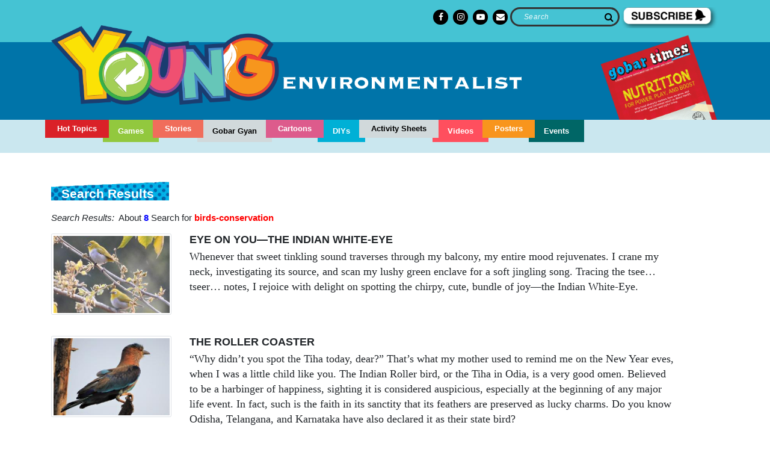

--- FILE ---
content_type: text/html; charset=UTF-8
request_url: https://young.downtoearth.org.in/search?keyword=birds-conservation
body_size: 38778
content:
<!DOCTYPE html>
<html lang="en">

<head>
    <meta charset="UTF-8">
    <meta http-equiv="X-UA-Compatible" content="IE=edge">
    <meta name="viewport" content="width=device-width, initial-scale=1.0">
    <title>The Young Environmentalist</title>
    <link rel="dns-prefetch" href="https://gbtimes.downtoearth.org.in/">
    <link rel="dns-prefetch" href="https://young.downtoearth.org.in/">
    <meta http-equiv="Content-Type" content="text/html; charset=utf-8" />
        <link rel="shortcut icon" href="https://young.downtoearth.org.in/static/assets/img/favicon.ico" type="image/x-icon">
    
    <!--[if lt IE 9]>
        <script src="https://oss.maxcdn.com/html5shiv/3.7.2/html5shiv.min.js"></script>
        <script src="https://oss.maxcdn.com/respond/1.4.2/respond.min.js"></script>
        <![endif]-->

    <link rel="stylesheet" href="https://young.downtoearth.org.in/static/assets/style/bootstrap.min.css">
<link rel="stylesheet" href="https://young.downtoearth.org.in/static/assets/style/font-awesome.css">
<link rel="stylesheet" href="https://young.downtoearth.org.in/static/assets/style/site.css">
<link rel="stylesheet" href="https://young.downtoearth.org.in/static/assets/style/newhomesite.css">
<link rel="stylesheet" href="https://young.downtoearth.org.in/static/assets/style/custom.css">


<script defer="defer">
    var JS_BASE_URL = 'https://young.downtoearth.org.in/';
    var JS_CDN_URL = 'https://gbtimes.downtoearth.org.in/';
    var JS_STATIC_URL = 'https://young.downtoearth.org.in/static/';
    var JS_REFERRER_URL = '';
</script>

<script src="https://young.downtoearth.org.in/static/assets/js/jquery-3.5.1.min.js"></script>
<script src="https://young.downtoearth.org.in/static/assets/js/bootstrap.bundle.min.js"></script>


<!-- JAIDEV - New Home page latest news slider START-->

<script src="https://young.downtoearth.org.in/static/owl_carousel_alljscss/owl.carousel.js"></script>
<script src="https://young.downtoearth.org.in/static/owl_carousel_alljscss/owl.carousel.min.js"></script>
<script src="https://young.downtoearth.org.in/static/owl_carousel_alljscss/owl.carousel.min_2.js"></script>
<link rel="stylesheet" href="https://young.downtoearth.org.in/static/owl_carousel_alljscss/owl.carousel.min.css">
<link rel="stylesheet" href="https://young.downtoearth.org.in/static/owl_carousel_alljscss/owl.theme.default.min.css">

<!-- JAIDEV - New Home page latest news slider END-->

<!-- JAIDEV - Filter by Dates -->
<link rel="stylesheet" href="https://young.downtoearth.org.in/static/assets/style/daterangepicker.css?v=1" >
<link rel="stylesheet" href="https://young.downtoearth.org.in/static/assets/style/custom_daterangepicker.css?v=1" >
<script defer="defer" src="https://young.downtoearth.org.in/static/assets/js/moment.min.js?v=1"></script>
<script defer="defer" src="https://young.downtoearth.org.in/static/assets/js/daterangepicker.js?v=1"></script>
<!-- Include Date Range Picker -->
<script type="text/javascript">
    $(function () {

        var start = moment().subtract(29, 'days');
        var end = moment();

        function cb(start, end) {
            $('#reportrange span').html(start.format('MMMM D, YYYY') + ' - ' + end.format('MMMM D, YYYY'));
            $('#reportrange #fdate').val(start.format('YYYY-MM-DD'));
            $('#reportrange #tdate').val(end.format('YYYY-MM-DD'));
        }

        $('#reportrange').daterangepicker({
            startDate: start,
            endDate: end,
            ranges: {
                'Today': [moment(), moment()],
                'Yesterday': [moment().subtract(1, 'days'), moment().subtract(1, 'days')],
                'Last 7 Days': [moment().subtract(6, 'days'), moment()],
                'Last 30 Days': [moment().subtract(29, 'days'), moment()],
                'This Month': [moment().startOf('month'), moment().endOf('month')],
                'Last Month': [moment().subtract(1, 'month').startOf('month'), moment().subtract(1, 'month').endOf('month')]
            }
        }, cb);

        cb(start, end);

    });
</script>   

<!-- END JAIDEV - Filter by Dates  -->   
	<!-- Block DTE Popup -->
	<script> window._izq = window._izq || []; window._izq.push(["init"]); </script>
	<script src="https://cdn.izooto.com/scripts/62c7721f5fe18c0b303e96c00f666d1a9b566700.js"></script>	
	<!-- Block DTE Popup -->

</head>
	
<!-- Start Google tag (gtag.js) 20250915 --> 
	<script async src="https://www.googletagmanager.com/gtag/js?id=GT-M3K3Q3GM"></script> <script> window.dataLayer = window.dataLayer || []; function gtag(){dataLayer.push(arguments);} gtag('js', new Date()); gtag('config', 'GT-M3K3Q3GM'); </script>	
<!-- End Google tag (gtag.js) 20250915 -->


<body role="main" id="">
    
    
<header>
    <div class="container">
        <div class="row">
            <div class="col-lg-12 ye_top" style="display:flex; justify-content:flex-end">
                <div>
                    <ul class="social-links hdsocial">
                         <!--li><a href="https://twitter.com/cseindia" target="_blank">
                         <svg viewBox="-100 -100 500 500" version="1.1" xmlns="https://twitter.com/cseindia">
 			 <path style="" fill="#ffffff"  d="M178.57 127.15 290.27 0h-26.46l-97.03 110.38L89.34 0H0l117.13 166.93L0 300.25h26.46l102.4-116.59 81.8 116.59h89.34M36.01 19.54H76.66l187.13 262.13h-40.66"></path>
 			 </svg></a></li-->

                        <!--li><a href="https://twitter.com/cseindia" target="_blank"><i class="fa fa-twitter"></i></a></li-->
						 
                        
                        <li><a href="https://www.facebook.com/theyoungenvironmentalist" target="_blank"><i class="fa fa-facebook"></i></a></li>
                        <li><a href="https://www.instagram.com/youngenvironmentalist.dte/" target="_blank"><i class="fa fa-instagram"></i></a></li>						
			<li><a href="https://www.youtube.com/playlist?list=PL8TTUu2g9r-TJAeImkMlcWtVi77SNf_Ni" target="_blank"><i class="fa fa-youtube-play"></i></a></li>
			<li><a href="mailto:young@downtoearth.org.in"><i class="fa fa-envelope"></i></a></li>	
                    </ul>
                </div>
                <div class="headersearch">
                    <form action="https://young.downtoearth.org.in/search" class="form-inline pull-right page-search">
                        <input class="form-control" type="text" name="keyword" placeholder="Search" aria-label="Search">
                        <button class="btn btn-outline-success" type="submit"><i class="fa fa-search"></i></button>
                    </form>                    
                </div>
            <div>
                  <a href="https://young.downtoearth.org.in/page/subscription"><img src="https://young.downtoearth.org.in/static/assets/img/subscribe_ye_20220603.png" height="35" ></a>
                </div>

            </div>

            <div class="col-lg-9 logotopmargin">
                <a class="navbar-brand" href="https://young.downtoearth.org.in/"><img src="https://young.downtoearth.org.in/static/assets/img/YE logo.png" class="img-fluid"></a>
                <button class="navbar-toggler" type="button" data-toggle="collapse" data-target="#navbarSupportedContent" aria-controls="navbarSupportedContent" aria-expanded="false" aria-label="Toggle navigation">
                    <i class="fa fa-bars" aria-hidden="true"></i>

                </button>
            </div>

		
            <div class="col-lg-3 gtcoverhome_new" style="text-align: right; top:0px">
                
              <a href="https://young.downtoearth.org.in/page/gobartimes">
    <img src="https://gbtimes.downtoearth.org.in/original/2026-01-13/0.59501700_1768285495_gt-dec25.png" width="200px" >
    </a>    
                
                
		
		<!--
                <div class="form-inline login-links justify-content-end">
                                            <a href="https://young.downtoearth.org.in/user/register" class="btn btn-secondary">Registration</a>
                        <a href="https://young.downtoearth.org.in/user/login" class="btn btn-secondary">Login</a>
                                    </div>

		-->

		<!--
                <div style="width:70%; margin-top:10px; border-radius: 15px 0px 0px 15px; background: #00ae91; padding: 15px; height: 10px; float:right; position:relative;">
                    <span style="color:#ffffff; font-weight:bold; position:absolute; top:6px">Teacher's Corner</span>
                </div>
                 
                <ul class="social-links">
                    <li><a href="#"><i class="fa fa-twitter"></i></a></li>
                    <li><a href="#"><i class="fa fa-linkedin"></i></a></li>
                    <li><a href="#"><i class="fa fa-facebook"></i></a></li>
                    <li><a href="#"><i class="fa fa-instagram"></i></a></li>
                </ul>                
             -->

            </div>
        </div>

    </div>



	
<!-- Google tag (gtag.js) --> 
	<script async src="https://www.googletagmanager.com/gtag/js?id=G-X2GVQJP4HS"></script> 
	<script> window.dataLayer = window.dataLayer || []; function gtag(){dataLayer.push(arguments);} gtag('js', new Date()); gtag('config', 'G-X2GVQJP4HS'); 
	</script>	
<!-- Google tag (gtag.js) -->	
	


 <!--Tract pop right story by category--
<script>window._izq = window._izq || []; window._izq.push(["init" ]);</script>
<script src="https://cdn.izooto.com/scripts/6ce8733629ad874ffe3839f05064f9b260e29e87.js"></script>	
<script>
   window._izq.push(["userProfile",{"add":{
                "Category":"YoungEnvironmentalist"
            }
        }]);
</script>
<!--End Tract pop right story by category --> 

</header>    <div class="nav-container">
    <div class="container">
        <nav class="navbar navbar-expand-lg p-0">
            <div class="collapse navbar-collapse" id="navbarSupportedContent">
                <ul class="navbar-nav mr-auto">
					
	                 <li class="nav-item active">
                        <a class="nav-link" href="https://young.downtoearth.org.in/page/hot_topics">Hot Topics</a>
                    </li>
					
					<li class="nav-item">
                        <a class="nav-link" href="https://young.downtoearth.org.in/games">Games</a>
                    </li>
					
					<li class="nav-item">
                        <a class="nav-link" href="https://young.downtoearth.org.in/stories">Stories</a>
                    </li>
					
                    <li class="nav-item">
                        <a class="nav-link" href="https://young.downtoearth.org.in/gobar-gyan">Gobar Gyan</a>
                    </li>
					
                    <li class="nav-item">
                        <a class="nav-link" href="https://young.downtoearth.org.in/cartoons">Cartoons</a>
                    </li>
					
                    <li class="nav-item">
                        <a class="nav-link" href="https://young.downtoearth.org.in/do-it-yourself">DIYs</a>
                    </li>
					
                    <li class="nav-item">
                        <a class="nav-link" href="https://young.downtoearth.org.in/activity-sheets">Activity Sheets</a>
                    </li>
					
					
                    <li class="nav-item">
                        <a class="nav-link" href="https://young.downtoearth.org.in/videos">Videos</a>
                    </li>
                    
                    <li class="nav-item">
                        <a class="nav-link" href="https://young.downtoearth.org.in/posters">Posters</a>
                    </li>

                    <li class="nav-item">
                        <a class="nav-link" href="https://young.downtoearth.org.in/events">Events</a>
                    </li>
				
                    <!--li class="nav-item">
			<a class="nav-link" href="https://young.downtoearth.org.in/page/gobartimes">
			<img src="https://young.downtoearth.org.in/static/assets/img/gtlogo.png" class="img-fluid">
			</a></li -->
                    <!--li class="nav-item calendar">                    
                        <a class="nav-link"  href="#" data-toggle="modal" data-target=".bd-example-modal-lg" style="color: #fff">Calendar</a>
                    </li-->
                </ul>             





 <!-- Button trigger modal -->


<!-- Modal -->
<!--div class="modal fade bd-example-modal-lg" tabindex="-1" role="dialog" aria-labelledby="myLargeModalLabel" aria-hidden="true">
   <div class="modal-dialog modal-lg">
    <div class="modal-content">
      <div class="modal-header">
        <h5 class="modal-title" id="exampleModalLongTitle">WHAT'S NEW?</h5>
        <button type="button" class="close" data-dismiss="modal" aria-label="Close">
          <span aria-hidden="true">&times;</span>
        </button>
      </div>
<div class="modal-body" style="text-align:center">
  <div class="container-fluid">
    <div class="row">


      <div class="col-lg-12 col-md-12 col-sm-12">
      <a href="https://us02web.zoom.us/meeting/register/tZMscO-orDosHdxTFdl4GfBWmtkAIvn8iooi?utm_source=Mailer&utm_medium=Email&utm_campaign=Down%20To%20Earth-4642" target="_blank">
      <img src="https://cdn.downtoearth.org.in/youngenv/images/wildlife_photography_carousel_20211118.jpg" border="0" class="img-fluid"/>
      </a>
      </div>

    </div>

  </div>
</div>

      <!--close button-->      
      <!--div class="modal-footer">
       &nbsp; <button type="button" class="btn btn-secondary" data-dismiss="modal"></button>
	</div--> 
      <!--close button>
      
    </div>
  </div>
</div>   
<!--END Modal -->	
   </div>
        </nav>


<!--gobar times--
   <div class="gtcoverhome">    
         
    <a class="nav-link" href="https://young.downtoearth.org.in/page/gobar_times">
    <img src="https://cdn.downtoearth.org.in/youngenv/images/gt_202205015.png" class="img-fluid">
    </a>
 </div>          
 <!--end gobar times-->      
       
        
        
    </div>
</div>





        <section class="banner">
    <div class="container">
        <h1></h1>
        <figure>
                            <h3 class="keyWordCls">Search Results</h3>
                    </figure>

    </div>
</section>

<div class="container mb-5 after-banner after-story oflow-H">
            <div class="row">
            <div class="col-md-12 search_results_count">
                <i>Search Results:</i>&nbsp;&nbsp;About <span class='sCountColor'>8</span> Search for <span class='sKeyColor'>birds-conservation</span>            </div>
        </div>

                        <div class="story-block">
                    
                    <figure>
                        <img src="https://gbtimes.downtoearth.org.in/small/2022-06-20/0.82790100_1655740451_thumbnail_eye-on-you.jpg" alt="Eye On You—The Indian White-Eye" class="img-fluid img-thumbnail"/>
                    </figure>

                    <div class="blocks pt-0">
                                                    <a href="https://young.downtoearth.org.in/gobar-gyan/biodiversity/eye-on-you-117679">
                                <h3>
                                    Eye On You—The Indian White-Eye                                </h3>
                            </a>
                                                <p>
                                                            <!-- < ?= $array['content_short_desc']; ?>-->
							Whenever that sweet tinkling sound traverses through my balcony, my entire mood rejuvenates. I crane my neck, investigating its source, and scan my lushy green enclave for a soft jingling song. Tracing the&nbsp;tsee&hellip;tseer&hellip; notes, I rejoice with delight on spotting the chirpy, cute, bundle of joy&mdash;the Indian White-Eye.                                <!-- <button class="btn btn-custom btn-plus mt-0">+</button> -->
                                                    </p>
                    </div>
                </div>
                        <div class="story-block">
                    
                    <figure>
                        <img src="https://gbtimes.downtoearth.org.in/small/2022-06-18/0.13197100_1655534775_thumbnail_roller-coaster.jpg" alt="The Roller Coaster" class="img-fluid img-thumbnail"/>
                    </figure>

                    <div class="blocks pt-0">
                                                    <a href="https://young.downtoearth.org.in/gobar-gyan/biodiversity/the-roller-coaster-117675">
                                <h3>
                                    The Roller Coaster                                </h3>
                            </a>
                                                <p>
                                                            <!-- < ?= $array['content_short_desc']; ?>-->
							&ldquo;Why didn&rsquo;t you spot the Tiha today, dear?&rdquo; That&rsquo;s what my mother used to remind me on the New Year eves, when I was a little child like you. The Indian Roller bird, or the Tiha in Odia, is a very good omen. Believed to be a harbinger of happiness, sighting it is considered auspicious, especially at the beginning of any major life event. In fact, such is the faith in its sanctity that its feathers are preserved as lucky charms. Do you know Odisha, Telangana, and Karnataka have also declared it as their state bird?                                <!-- <button class="btn btn-custom btn-plus mt-0">+</button> -->
                                                    </p>
                    </div>
                </div>
                        <div class="story-block">
                    
                    <figure>
                        <img src="https://gbtimes.downtoearth.org.in/small/2022-06-07/0.12587100_1654608253_body-image_2_hold-no-bars.png" alt="Hold No Bars " class="img-fluid img-thumbnail"/>
                    </figure>

                    <div class="blocks pt-0">
                                                    <a href="https://young.downtoearth.org.in/gobar-gyan/biodiversity/hold-no-bars-117654">
                                <h3>
                                    Hold No Bars                                 </h3>
                            </a>
                                                <p>
                                                            <!-- < ?= $array['content_short_desc']; ?>-->
							If there is ever a bird that can rival even a hulk in roaring aloud, then that birdy has to be the Brown-Headed Barbet. This little creature&rsquo;s blaring decibels can screech through the morning silence and can knock anyone out of their afternoon siesta as well. Its challenging, almost enticing, avian call proceeds like: tur-r-r-r kutrook-kutrook-kutrook...                                <!-- <button class="btn btn-custom btn-plus mt-0">+</button> -->
                                                    </p>
                    </div>
                </div>
                        <div class="story-block">
                    
                    <figure>
                        <img src="https://gbtimes.downtoearth.org.in/small/2022-07-25/0.46710900_1658743218_thumbnail.jpg" alt="MasterClass: The Sparrow and the Nest-Man" class="img-fluid img-thumbnail"/>
                    </figure>

                    <div class="blocks pt-0">
                                                    <a href="https://young.downtoearth.org.in/events/biodiversity/the-sparrow-and-the-nest-man-117724">
                                <h3>
                                    MasterClass: The Sparrow and the Nest-Man                                </h3>
                            </a>
                                                <p>
                                                            <!-- < ?= $array['content_short_desc']; ?>-->
							The Limca Book of Record holder, Rakesh Khatri, will offer an inspiring chitter-chatter on sparrow conservation.                                <!-- <button class="btn btn-custom btn-plus mt-0">+</button> -->
                                                    </p>
                    </div>
                </div>
                        <div class="story-block">
                    
                    <figure>
                        <img src="https://gbtimes.downtoearth.org.in/small/2025-06-11/0.54688600_1749641412_flights-of-delight-facebook-post.jpg" alt="MasterClass: Flights of Delight" class="img-fluid img-thumbnail"/>
                    </figure>

                    <div class="blocks pt-0">
                                                    <a href="https://young.downtoearth.org.in/events/biodiversity/masterclass-flights-of-delight-117962">
                                <h3>
                                    MasterClass: Flights of Delight                                </h3>
                            </a>
                                                <p>
                                                            <!-- < ?= $array['content_short_desc']; ?>-->
							Who wouldn&rsquo;t have ever wished to fly high up in the sky? Ever wondered what birds really are; how they live, where and why. Spreading their wings and soaring by, birds have always fascinated our imagination. Join Gargi Mishra&mdash;a passionate, devoted birdwatcher&mdash;to unveil the enchanting avian world and cherish this mystic paradise.                                <!-- <button class="btn btn-custom btn-plus mt-0">+</button> -->
                                                    </p>
                    </div>
                </div>
                        <div class="story-block">
                    
                    <figure>
                        <img src="https://gbtimes.downtoearth.org.in/small/2021-06-03/0.30463900_1622704477_hqdefault.jpg" alt="Save the Sparrows: How to Build a Nest With Rakesh Khatri" class="img-fluid img-thumbnail"/>
                    </figure>

                    <div class="blocks pt-0">
                                                    <a href="https://young.downtoearth.org.in/videos/biodiversity/save-the-sparrows-how-to-build-a-nest-with-rakesh-khatri-117474">
                                <h3>
                                    Save the Sparrows: How to Build a Nest With Rakesh Khatri                                </h3>
                            </a>
                                                <p>
                                                            <!-- < ?= $array['content_short_desc']; ?>-->
							Mr Rakesh Khatri has actively promoted sparrow conservation. Since 2007, he has been building nests for sparrows using natural material like bamboo, jute and coir. He trains young people to build these nests so that they could put them up around the city.                                <!-- <button class="btn btn-custom btn-plus mt-0">+</button> -->
                                                    </p>
                    </div>
                </div>
                        <div class="story-block">
                    
                    <figure>
                        <img src="https://gbtimes.downtoearth.org.in/small/2021-04-16/0.96146200_1618559974_thinkstockphotos-886707982.jpg" alt="Bringing the Sparrows Back Home" class="img-fluid img-thumbnail"/>
                    </figure>

                    <div class="blocks pt-0">
                                                    <a href="https://young.downtoearth.org.in/gobar-gyan/biodiversity/bringing-the-sparrows-back-home-117360">
                                <h3>
                                    Bringing the Sparrows Back Home                                </h3>
                            </a>
                                                <p>
                                                            <!-- < ?= $array['content_short_desc']; ?>-->
							In an urbanized world, we have cut down trees and taken over the natural habitat of the birds.                                <!-- <button class="btn btn-custom btn-plus mt-0">+</button> -->
                                                    </p>
                    </div>
                </div>
                        <div class="story-block">
                    
                    <figure>
                        <img src="https://gbtimes.downtoearth.org.in/small/2021-06-01/0.90030100_1622523069_world-in-a-year.jpg" alt="Around the World in a Year" class="img-fluid img-thumbnail"/>
                    </figure>

                    <div class="blocks pt-0">
                                                    <a href="https://young.downtoearth.org.in/posters/biodiversity/around-the-world-in-a-year-117321">
                                <h3>
                                    Around the World in a Year                                </h3>
                            </a>
                                                <p>
                                                    </p>
                    </div>
                </div>
        
        <div class="pagination">
            
            <div class="clearfix"></div>
        </div>
    </div>



<style type="text/css">
    .search_results_count {
        margin-bottom: 15px;
        font-size: 15px;
    }

    .sCountColor {
        color: blue;
        font-weight: bold;
    }

    .sKeyColor {
        color: red;
        font-weight: bold;

    }

    .keyWordCls {
        background-size: auto !important;
        padding-top: 13px !important;
        left: 0rem !important;
        line-height: 3.5rem !important;
    }
	
.story-block figure img	
	{
	 width: 100%; 
	 height: 135px !important;		
	}
@media screen and (min-device-width: 200px) and (max-device-width: 768px){
	
.story-block figure img	
	{
	 width: 100%; 
	 height:auto !important;	
	}	
	

	}
	
</style>    <footer>
    <!-- Grid container -->
    <div class="container">
        <!--Grid row-->
        <div class="row">
            <!--Grid column-->
            <div class="col-lg-4 col-md-12">
                <h5 class="text-uppercase"><a href="https://young.downtoearth.org.in/"><img src="https://young.downtoearth.org.in/static/assets/img/YE logo.png" class="img-fluid"></a></h5>
                <p class="mb-5">The <em>Young Environmentalist</em> is a <em>Down to Earth</em> and <em>Gobar Times</em> initiative to promote environmental awareness among the young and curious.</p>
                
<!-- Begin Mailchimp Signup Form -->                

                
<link href="//cdn-images.mailchimp.com/embedcode/classic-10_7.css" rel="stylesheet" type="text/css">
<style type="text/css">
	#mc_embed_signup{clear:left; font:14px Helvetica,Arial,sans-serif;  width:100%;}
	/* Add your own Mailchimp form style overrides in your site stylesheet or in this style block.
	   We recommend moving this block and the preceding CSS link to the HEAD of your HTML file. */
</style>
<div id="mc_embed_signup">
<form action="https://cseindia.us9.list-manage.com/subscribe/post?u=83d0f10776ab17936852f643a&amp;id=98295deae9" method="post" id="mc-embedded-subscribe-form" name="mc-embedded-subscribe-form" class="validate" target="_blank" novalidate>
    <div id="mc_embed_signup_scroll">
	<h2>Subscribe to our updates</h2>
<div class="mc-field-group">	
</label>
	<input type="email" value="" name="EMAIL" class="required email" placeholder="*Email Address" aria-label="Email Address" id="mce-EMAIL">
</div>
	<div id="mce-responses" class="clear">
		<div class="response" id="mce-error-response" style="display:none"></div>
		<div class="response" id="mce-success-response" style="display:none"></div>
	</div>    <!-- real people should not fill this in and expect good things - do not remove this or risk form bot signups-->
    <div style="position: absolute; left: -5000px;" aria-hidden="true"><input type="text" name="b_83d0f10776ab17936852f643a_98295deae9" tabindex="-1" value=""></div>
    <div class="clear"><input type="submit" value="Subscribe" name="subscribe" id="mc-embedded-subscribe" class="button"></div>
    </div>
</form>
</div>
<script type='text/javascript' src='//s3.amazonaws.com/downloads.mailchimp.com/js/mc-validate.js'></script><script type='text/javascript'>(function($) {window.fnames = new Array(); window.ftypes = new Array();fnames[0]='EMAIL';ftypes[0]='email';fnames[1]='FNAME';ftypes[1]='text';fnames[2]='LNAME';ftypes[2]='text';fnames[3]='ADDRESS';ftypes[3]='address';fnames[4]='PHONE';ftypes[4]='phone';}(jQuery));var $mcj = jQuery.noConflict(true);</script>

                    
      
<!--End mc_embed_signup-->               



            </div>
            <!--Grid column-->

            <!--Grid column-->
            <div class="col-lg-8 col-md-12">
                <div class="row">
                    <div class="offset-lg-2"></div>
                    <div class="col-lg-10">
                        <h6>Quick Links</h6>
                    </div>
                    <div class="offset-lg-2"></div>
                    <div class="col-lg-3 col-md-12 mb-4">


                        <ul class="list-unstyled">
                            <li>
                                <a href="https://young.downtoearth.org.in/category/air-and-mobility">Air and Mobility </a><span class="footerliendborder" style="color: #fff">&nbsp;|&nbsp;</span>
                            </li>
                            <li>
                                <a href="https://young.downtoearth.org.in/category/energy">Energy</a><span class="footerliendborder" style="color: #fff">&nbsp;|&nbsp;</span>
                            </li>
                            <li>
                                <a href="https://young.downtoearth.org.in/category/water">Water</a><span class="footerliendborder" style="color: #fff">&nbsp;|&nbsp;</span>
                            </li>
                            <li>
                                <a href="https://young.downtoearth.org.in/category/climate-change">Climate change</a><span class="footerliendborder" style="color: #fff">&nbsp;|&nbsp;</span>
                            </li>
                            <li>
                                <a href="https://young.downtoearth.org.in/category/food">Food</a><span class="footerliendborder" style="color: #fff">&nbsp;|&nbsp;</span>
                            </li>
                            <li>
                                <a href="https://young.downtoearth.org.in/category/biodiversity">Biodiversity</a><span class="footerliendborder" style="color: #fff">&nbsp;|&nbsp;</span>
                            </li>
                            <li>
                                <a href="https://young.downtoearth.org.in/category/waste">Waste</a><span class="footerliendborder" style="color: #fff">&nbsp;|&nbsp;</span>
                            </li>
                            <li>
                                <a href="https://young.downtoearth.org.in/category/etc">Etc.</a> <span class="footerliendborder" style="color: #fff">&nbsp;|&nbsp;</span>
                            </li>
                            <li>
                                <a href="https://young.downtoearth.org.in/page/gobartimes">Gobar Times</a> 
                            </li>

                        </ul>
                    </div>
                    <div class="col-lg-3 col-md-12 mb-4">


                        <ul class="list-unstyled">
                            <li>
                                <a href="https://young.downtoearth.org.in/videos">Videos</a><span class="footerliendborder" style="color: #fff">&nbsp;|&nbsp;</span>
                            </li>
                            <li>
                                <a href="https://young.downtoearth.org.in/games">Games</a><span class="footerliendborder" style="color: #fff">&nbsp;|&nbsp;</span>
                            </li>
                            <li>
                                <a href="https://young.downtoearth.org.in/stories">Stories</a><span class="footerliendborder" style="color: #fff">&nbsp;|&nbsp;</span>
                            </li>
                            <li>
                                <a href="https://young.downtoearth.org.in/do-it-yourself">DIYs</a><span class="footerliendborder" style="color: #fff">&nbsp;|&nbsp;</span>
                            </li>
                            <li>
                                <a href="https://young.downtoearth.org.in/gobar-gyan">Gobar Gyan</a><span class="footerliendborder" style="color: #fff">&nbsp;|&nbsp;</span>
                            </li>
                            <li>
                                <a href="https://young.downtoearth.org.in/cartoons">Cartoons</a><span class="footerliendborder" style="color: #fff">&nbsp;|&nbsp;</span>
                            </li>
                            <li>
                                <a href="https://young.downtoearth.org.in/activity-sheets">Activity Sheets</a><span class="footerliendborder" style="color: #fff">&nbsp;|&nbsp;</span>
                            </li>

                            <li>
                                <a href="https://young.downtoearth.org.in/posters">Posters</a><span class="footerliendborder" style="color: #fff">&nbsp;|&nbsp;</span>
                            </li>
                            <li>
                                <a href="https://young.downtoearth.org.in/events">Events</a>
                            </li>

                        </ul>
                    </div>
                    <div class="col-lg-3 col-md-12 mb-4">
                        <ul class="list-unstyled">
                            <li>
                                <a href="https://young.downtoearth.org.in/page/aboutus">About Us </a><span class="footerliendborder" style="color: #fff">&nbsp;|&nbsp;</span>
                            </li>
                            <li>
                                <a href="https://young.downtoearth.org.in/page/contactus">Contact Us</a><span class="footerliendborder" style="color: #fff">&nbsp;|&nbsp;</span>
                            </li>
                            <li>
                                <a href="https://young.downtoearth.org.in/page/privacy_policy">Privacy Policy </a><span class="footerliendborder" style="color: #fff">&nbsp;|&nbsp;</span>
                            </li>
                            <li>
                                <a href="https://young.downtoearth.org.in/page/terms_and_conditions">Terms and Conditions</a>
                            </li>
                        </ul>


                <div style="display:flex; padding-left:0px; justify-content:flex-left;">
                    <ul class="social-links footersocial" style="padding-left:0px; justify-content:flex-left;">
                        <!--li><a href="https://twitter.com/cseindia" target="_blank">
                         <svg viewBox="-100 -100 500 500" version="1.1" xmlns="https://twitter.com/cseindia">
 			 <path style="" fill="#ffffff"  d="M178.57 127.15 290.27 0h-26.46l-97.03 110.38L89.34 0H0l117.13 166.93L0 300.25h26.46l102.4-116.59 81.8 116.59h89.34M36.01 19.54H76.66l187.13 262.13h-40.66"></path>
 			 </svg></a></i></a></li-->
 			
                        <li><a href="https://www.facebook.com/theyoungenvironmentalist" target="_blank"><i class="fa fa-facebook"></i></a></li>
                        <li><a href="https://www.instagram.com/youngenvironmentalist.dte/" target="_blank"><i class="fa fa-instagram"></i></a></li>						
                        <li><a href="https://www.youtube.com/playlist?list=PL8TTUu2g9r-TJAeImkMlcWtVi77SNf_Ni" target="_blank"><i class="fa fa-youtube-play"></i></a></li>
			<li><a href="mailto:young@downtoearth.org.in"><i class="fa fa-envelope"></i></a></li>
                    </ul>
                </div>


                    </div>
                </div>
            </div>
        </div>
    </div>
    <!-- Copyright -->
    <div class="container-fluid webnet" style="background-color:#45c3d3; padding-top:10px;">
        <div class="row">
            <div class="col-lg-4 col-md-12">
                © Copyright Centre for Science and Environment 2026. </div>

            <div class="col-lg-8 col-md-12">
                <ul style="display:inline; list-style-type:none; display:flex; float:right; padding:0px 0px; margin:0px auto;">
                    <li style="margin-right:25px"><a href="https://www.cseindia.org/" target="_blank"><img src="https://young.downtoearth.org.in/static/assets/img/20210527_cse.png"></a></li>
                    <li style="margin-right:25px"> <a href="https://www.downtoearth.org.in/" target="_blank"><img src="https://young.downtoearth.org.in/static/assets/img/20210527_dte.png" ></a></li>
                    <li style="margin-right:25px"><a href="http://www.greenschoolsprogramme.org/" target="_blank"><img src="https://young.downtoearth.org.in/static/assets/img/20210527_gsp.png" ></a></li>
                    <li><a href="https://csestore.cse.org.in/" target="_blank"><img src="https://young.downtoearth.org.in/static/assets/img/20210527_store.png"></a></li>
                </ul>
            </div>
        </div>
    </div>




    <!-- Copyright -->
</footer>



<a href="#" id="showPromoPopup" data-toggle="modal" data-target=".bd-example-modal-lg" style="display: none;">Propup</a>


<script>
    $(document).ready(function() {
        if (sessionStorage && !sessionStorage.getItem('isshow')) {
            $('#showPromoPopup').click();
            sessionStorage.setItem('isshow', true);
        }
    });
</script>




<style type="text/css">
    
  #mc_embed_signup .button
	{
		background-color:#000;
	}
	#mc_embed_signup div#mce-responses
	
	{
		margin: 0px;
		padding-top: -5px;
	}
 
	#mc_embed_signup form
    {
        padding: 0px 0px;
    }
    
    #mc_embed_signup #mce-success-response
    {
        color: #f6e523;
        margin-top: -10px;
    }
    
    #mc_embed_signup input:-webkit-autofill, 
    #mc_embed_signup input:-webkit-autofill:hover, 
    #mc_embed_signup input:-webkit-autofill:focus, 
    #mc_embed_signup input:-webkit-autofill:active
    {
        -webkit-text-fill-color: #000000 !important;
      
    }
    
</style>    </body>

</html>
